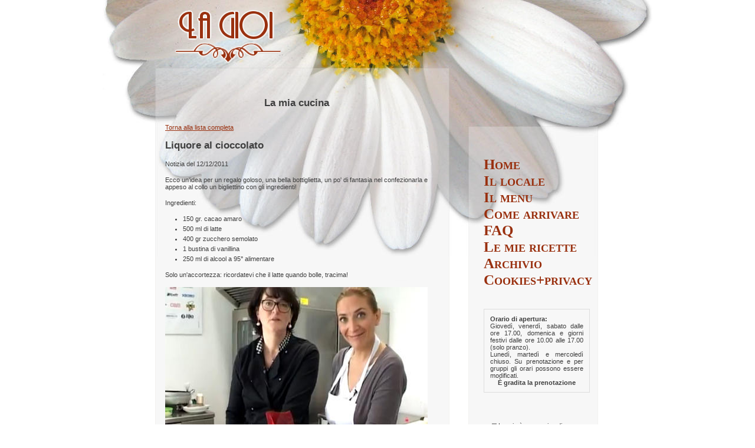

--- FILE ---
content_type: text/html; Charset=UTF-8
request_url: http://www.lagioi.it/?cucina_reader+news=liquore_al_cioccolato
body_size: 12087
content:
<?xml version="1.0" encoding="UTF-8"?>

<!DOCTYPE html PUBLIC "-//W3C//DTD XHTML 1.0 Transitional//EN" "http://www.w3.org/TR/xhtml1/DTD/xhtml1-transitional.dtd">

<html xmlns="http://www.w3.org/1999/xhtml" lang="it" xml:lang="it" dir="ltr">
	<head>
		<title>Liquore al cioccolato - La Gioi</title>
		<meta http-equiv="Content-Type" content="text/html; charset=UTF-8" />
		<meta name="Description" content="Ecco un'idea per un regalo goloso, una bella bottiglietta, un pò di fantasia nell'incartarla e appeso al collo un bigliettino con gli ingredienti!" />
		<meta name="Keywords" content="" />

		<meta name="Robots" content="index,follow" />

		<meta name="Generator" content="BLUDEV Webasic version 0.7.32 - http://www.webasic.it/" />
		<meta name="Author" content="BLUDEV - http://www.bludev.it/" />

		<link rel="stylesheet" media="screen" href="/public/stili/default.css" type="text/css" />
		<link rel="stylesheet" media="print" href="print.css" type="text/css" />
		<script src="support.js" type="text/javascript"></script>

		<script type="text/javascript" src="js/prototype.js"></script>
		<script type="text/javascript" src="js/scriptaculous.js?load=effects"></script>
		<script type="text/javascript" src="js/lightbox.js"></script>
    <script type="text/javascript" src="js/ga.js"></script>
		<link rel="stylesheet" href="css/lightbox.css" type="text/css" media="screen" />


		<link rel="shortcut icon" href="favicon.ico" type="image/x-icon" />

	</head>
	
	<body id="page_cucina_reader">
<div id="esterno"><a name="top" id="top"></a>
<div id="interno">
<div id="dimensioni">
<div id="header">
<h1><a href="?home" title="La Gioi - Torna alla home"><img src="/public/files/modello/logo.gif" alt="La Gioi - Ristorante" /></a></h1>

</div><!-- fine div header -->

<hr />

<div id="corpo">
<div id="contenuto">
<h2 id="titolo_pagina">La mia cucina</h2>
<p><a href="?cucina">Torna alla lista completa</a></p>

<div class="nw_main">
	<h2 class="nw_title">Liquore al cioccolato</h2>
	<p class="nw_date">Notizia del 12/12/2011</p>
	<p class="nw_author">Scritto da <em>admin</em></p>
	<p>Ecco un'idea per un regalo goloso, una bella bottiglietta, un po' di fantasia nel confezionarla e appeso al collo un bigliettino con gli ingredienti!</p>

<p>Ingredienti:</p>
<ul>
<li>150 gr. cacao amaro</li>
<li>500 ml di latte</li>
<li>400 gr zucchero semolato</li>
<li>1 bustina di vanillina</li>
<li>250 ml di alcool a 95&#176; alimentare</li>
</ul>

<p>Solo un'accortezza: ricordatevi che il latte quando bolle, tracima!</p>

<object type="application/x-shockwave-flash" data="http://www.youtube.com/v/D9vzjAKO16Y" width="445" height="364">
<param name="movie" value="http://www.youtube.com/v/D9vzjAKO16Y" />
<img src="/public/files/cucina_l/liquore_al_cioccolato.jpg" width="445" height="364" alt="Benvenuti a tavola - Liquore al cioccolato" />
</object>

	<p class="nw_top"><a href="#top">Torna a inizio pagina</a></p>
	<div id="comments" class="nw_comments">
		<h3 class="nw_comments_title">Commenti</h3>
		<p class="nw_comments_notfound">Non ci sono ancora commenti a questa news!</p>	</div>
	<div id="nw_addcomment">
		<h3 class="nw_addcomment_title">Aggiungi il tuo commento</h3>
		<form method="post" action="" enctype="multipart/form-data">
			<input type="hidden" id="nw_nc" name="nw_nc" value="&lt;table class=&quot;number_map&quot;&gt;&lt;tr&gt;&lt;th&gt;&lt;/th&gt;&lt;td&gt;&lt;/td&gt;&lt;td&gt;&lt;/td&gt;&lt;td&gt;&lt;/td&gt;&lt;th&gt;&lt;/th&gt;&lt;td&gt;&lt;/td&gt;&lt;th&gt;&lt;/th&gt;&lt;td&gt;&lt;/td&gt;&lt;td&gt;&lt;/td&gt;&lt;td&gt;&lt;/td&gt;&lt;th&gt;&lt;/th&gt;&lt;td&gt;&lt;/td&gt;&lt;td&gt;&lt;/td&gt;&lt;th&gt;&lt;/th&gt;&lt;th&gt;&lt;/th&gt;&lt;th&gt;&lt;/th&gt;&lt;td&gt;&lt;/td&gt;&lt;td&gt;&lt;/td&gt;&lt;th&gt;&lt;/th&gt;&lt;td&gt;&lt;/td&gt;&lt;td&gt;&lt;/td&gt;&lt;td&gt;&lt;/td&gt;&lt;td&gt;&lt;/td&gt;&lt;td&gt;&lt;/td&gt;&lt;/tr&gt;&lt;tr&gt;&lt;th&gt;&lt;/th&gt;&lt;td&gt;&lt;/td&gt;&lt;td&gt;&lt;/td&gt;&lt;td&gt;&lt;/td&gt;&lt;th&gt;&lt;/th&gt;&lt;td&gt;&lt;/td&gt;&lt;th&gt;&lt;/th&gt;&lt;td&gt;&lt;/td&gt;&lt;td&gt;&lt;/td&gt;&lt;td&gt;&lt;/td&gt;&lt;th&gt;&lt;/th&gt;&lt;td&gt;&lt;/td&gt;&lt;th&gt;&lt;/th&gt;&lt;td&gt;&lt;/td&gt;&lt;td&gt;&lt;/td&gt;&lt;td&gt;&lt;/td&gt;&lt;th&gt;&lt;/th&gt;&lt;td&gt;&lt;/td&gt;&lt;th&gt;&lt;/th&gt;&lt;td&gt;&lt;/td&gt;&lt;td&gt;&lt;/td&gt;&lt;td&gt;&lt;/td&gt;&lt;td&gt;&lt;/td&gt;&lt;td&gt;&lt;/td&gt;&lt;/tr&gt;&lt;tr&gt;&lt;th&gt;&lt;/th&gt;&lt;td&gt;&lt;/td&gt;&lt;td&gt;&lt;/td&gt;&lt;td&gt;&lt;/td&gt;&lt;th&gt;&lt;/th&gt;&lt;td&gt;&lt;/td&gt;&lt;th&gt;&lt;/th&gt;&lt;th&gt;&lt;/th&gt;&lt;td&gt;&lt;/td&gt;&lt;td&gt;&lt;/td&gt;&lt;th&gt;&lt;/th&gt;&lt;td&gt;&lt;/td&gt;&lt;th&gt;&lt;/th&gt;&lt;td&gt;&lt;/td&gt;&lt;td&gt;&lt;/td&gt;&lt;th&gt;&lt;/th&gt;&lt;th&gt;&lt;/th&gt;&lt;td&gt;&lt;/td&gt;&lt;th&gt;&lt;/th&gt;&lt;td&gt;&lt;/td&gt;&lt;td&gt;&lt;/td&gt;&lt;td&gt;&lt;/td&gt;&lt;td&gt;&lt;/td&gt;&lt;td&gt;&lt;/td&gt;&lt;/tr&gt;&lt;tr&gt;&lt;th&gt;&lt;/th&gt;&lt;td&gt;&lt;/td&gt;&lt;th&gt;&lt;/th&gt;&lt;td&gt;&lt;/td&gt;&lt;th&gt;&lt;/th&gt;&lt;td&gt;&lt;/td&gt;&lt;th&gt;&lt;/th&gt;&lt;td&gt;&lt;/td&gt;&lt;th&gt;&lt;/th&gt;&lt;td&gt;&lt;/td&gt;&lt;th&gt;&lt;/th&gt;&lt;td&gt;&lt;/td&gt;&lt;th&gt;&lt;/th&gt;&lt;td&gt;&lt;/td&gt;&lt;th&gt;&lt;/th&gt;&lt;td&gt;&lt;/td&gt;&lt;th&gt;&lt;/th&gt;&lt;td&gt;&lt;/td&gt;&lt;th&gt;&lt;/th&gt;&lt;td&gt;&lt;/td&gt;&lt;td&gt;&lt;/td&gt;&lt;td&gt;&lt;/td&gt;&lt;td&gt;&lt;/td&gt;&lt;td&gt;&lt;/td&gt;&lt;/tr&gt;&lt;tr&gt;&lt;th&gt;&lt;/th&gt;&lt;td&gt;&lt;/td&gt;&lt;th&gt;&lt;/th&gt;&lt;td&gt;&lt;/td&gt;&lt;th&gt;&lt;/th&gt;&lt;td&gt;&lt;/td&gt;&lt;th&gt;&lt;/th&gt;&lt;td&gt;&lt;/td&gt;&lt;td&gt;&lt;/td&gt;&lt;th&gt;&lt;/th&gt;&lt;th&gt;&lt;/th&gt;&lt;td&gt;&lt;/td&gt;&lt;th&gt;&lt;/th&gt;&lt;th&gt;&lt;/th&gt;&lt;td&gt;&lt;/td&gt;&lt;td&gt;&lt;/td&gt;&lt;th&gt;&lt;/th&gt;&lt;td&gt;&lt;/td&gt;&lt;th&gt;&lt;/th&gt;&lt;td&gt;&lt;/td&gt;&lt;td&gt;&lt;/td&gt;&lt;td&gt;&lt;/td&gt;&lt;td&gt;&lt;/td&gt;&lt;td&gt;&lt;/td&gt;&lt;/tr&gt;&lt;tr&gt;&lt;th&gt;&lt;/th&gt;&lt;td&gt;&lt;/td&gt;&lt;th&gt;&lt;/th&gt;&lt;td&gt;&lt;/td&gt;&lt;th&gt;&lt;/th&gt;&lt;td&gt;&lt;/td&gt;&lt;th&gt;&lt;/th&gt;&lt;td&gt;&lt;/td&gt;&lt;td&gt;&lt;/td&gt;&lt;td&gt;&lt;/td&gt;&lt;th&gt;&lt;/th&gt;&lt;td&gt;&lt;/td&gt;&lt;th&gt;&lt;/th&gt;&lt;td&gt;&lt;/td&gt;&lt;td&gt;&lt;/td&gt;&lt;td&gt;&lt;/td&gt;&lt;th&gt;&lt;/th&gt;&lt;td&gt;&lt;/td&gt;&lt;th&gt;&lt;/th&gt;&lt;td&gt;&lt;/td&gt;&lt;td&gt;&lt;/td&gt;&lt;td&gt;&lt;/td&gt;&lt;td&gt;&lt;/td&gt;&lt;td&gt;&lt;/td&gt;&lt;/tr&gt;&lt;tr&gt;&lt;td&gt;&lt;/td&gt;&lt;th&gt;&lt;/th&gt;&lt;td&gt;&lt;/td&gt;&lt;th&gt;&lt;/th&gt;&lt;td&gt;&lt;/td&gt;&lt;td&gt;&lt;/td&gt;&lt;th&gt;&lt;/th&gt;&lt;td&gt;&lt;/td&gt;&lt;td&gt;&lt;/td&gt;&lt;td&gt;&lt;/td&gt;&lt;th&gt;&lt;/th&gt;&lt;td&gt;&lt;/td&gt;&lt;td&gt;&lt;/td&gt;&lt;th&gt;&lt;/th&gt;&lt;th&gt;&lt;/th&gt;&lt;th&gt;&lt;/th&gt;&lt;td&gt;&lt;/td&gt;&lt;td&gt;&lt;/td&gt;&lt;th&gt;&lt;/th&gt;&lt;th&gt;&lt;/th&gt;&lt;th&gt;&lt;/th&gt;&lt;th&gt;&lt;/th&gt;&lt;th&gt;&lt;/th&gt;&lt;td&gt;&lt;/td&gt;&lt;/tr&gt;&lt;/table&gt;" />
			<p class="nw_addcomment_name"><label for="nw_name">Nome *</label><input type="text" id="nw_name" name="nw_name" maxlength="50" value="" /></p>
			<p class="nw_addcomment_email"><label for="nw_email">E-mail *</label><input type="text" id="nw_email" name="nw_email" maxlength="50" value="" /></p>
			<p class="nw_addcomment_comment"><label for="nw_comment">Commento *</label><textarea id="nw_comment" name="nw_comment" cols="50" rows="5"></textarea></p>
			<div dir="ltr" class="nw_addcomment_code"><table class="number_map"><tr><th></th><td></td><td></td><td></td><th></th><td></td><th></th><td></td><td></td><td></td><th></th><td></td><td></td><th></th><th></th><th></th><td></td><td></td><th></th><td></td><td></td><td></td><td></td><td></td></tr><tr><th></th><td></td><td></td><td></td><th></th><td></td><th></th><td></td><td></td><td></td><th></th><td></td><th></th><td></td><td></td><td></td><th></th><td></td><th></th><td></td><td></td><td></td><td></td><td></td></tr><tr><th></th><td></td><td></td><td></td><th></th><td></td><th></th><th></th><td></td><td></td><th></th><td></td><th></th><td></td><td></td><th></th><th></th><td></td><th></th><td></td><td></td><td></td><td></td><td></td></tr><tr><th></th><td></td><th></th><td></td><th></th><td></td><th></th><td></td><th></th><td></td><th></th><td></td><th></th><td></td><th></th><td></td><th></th><td></td><th></th><td></td><td></td><td></td><td></td><td></td></tr><tr><th></th><td></td><th></th><td></td><th></th><td></td><th></th><td></td><td></td><th></th><th></th><td></td><th></th><th></th><td></td><td></td><th></th><td></td><th></th><td></td><td></td><td></td><td></td><td></td></tr><tr><th></th><td></td><th></th><td></td><th></th><td></td><th></th><td></td><td></td><td></td><th></th><td></td><th></th><td></td><td></td><td></td><th></th><td></td><th></th><td></td><td></td><td></td><td></td><td></td></tr><tr><td></td><th></th><td></td><th></th><td></td><td></td><th></th><td></td><td></td><td></td><th></th><td></td><td></td><th></th><th></th><th></th><td></td><td></td><th></th><th></th><th></th><th></th><th></th><td></td></tr></table></div>
			<p class="nw_addcomment_testcode"><label for="nw_testcode">Scrivi il codice che vedi sopra *</label><input type="text" id="nw_testcode" name="nw_testcode" maxlength="100" value="" /></p>
			<p class="nw_addcomment_commands"><input type="submit" id="nw_submit" name="nw_submit" value="Invia" /><input type="reset" id="nw_reset" value="Cancella" /></p>
		</form>
	</div>
	<p class="nw_top"><a href="#top">Torna a inizio pagina</a></p>
</div>

<p><a href="?cucina">Torna alla lista completa</a></p>

</div>

<div id="menu">
<ul>
<li id="menu_home"><a href="?home"><span>Home</span></a></li>
<li id="menu_il_locale"><a href="?il_locale"><span>Il locale</span></a></li>
<li id="menu_menu"><a href="?menu"><span>Il menu</span></a></li>
<li id="menu_come_arrivare"><a href="?come_arrivare"><span>Come arrivare</span></a></li>
<li id="menu_faq"><a href="?faq"><span>FAQ</span></a></li>
<li id="menu_cucina"><a href="?cucina" class="menu_selected"><span>Le mie ricette</span></a></li>
<li id="menu_news"><a href="?news"><span>Archivio</span></a></li>
<li id="menu_cookies"><a href="?cookies"><span>Cookies+privacy</span></a></li>
</ul>


<!--<a href="?news+news=due_cuochi_e_un_mattarello"><img src="/public/files/varie_2014/due_cuochi_e_un_mattarello.png" alt="Partecipa all'avventura dei due cuochi e un mattarello - clicca e scopri come" /></a>-->

<div id="orario">
<p><strong>Orario di apertura:</strong></p>
<p>Giovedì, venerdì, sabato
dalle ore 17.00, domenica e giorni festivi dalle
ore 10.00 alle 17.00 (solo pranzo).</p>
<p>Lunedì, martedì e mercoledì chiuso. Su prenotazione e per gruppi gli orari possono essere modificati.</p>

<p class="centra"><strong>&Egrave; gradita la prenotazione</strong></p>
</div>

<div id="aforisma">
<!--<p>&quot;Non si può pensare bene,<br />amare bene,<br />dormire bene,<br />se non si è mangiato bene&quot;</p><p><em>Virginia Woolf (1882-1941)</em></p>-->

<p>&quot;" La mia è una cucina di cuore,<br />
storie della mia terra,<br />
Racconti di tradizioni e passioni.<br />
Ma i miei occhi vanno, a volte, al di là dei monti…" &quot;</p>
<p><em>Gioi</em></p>
</div><!-- fine div aforisma -->




</div>
<div class="endfloat"></div><!-- chiusura flusso corpo -->
</div><!-- fine div corpo -->

<hr />

<div id="footer">

<p id="azienda"><strong>La Gioi &copy; 2008 - P. IVA 01070930258</strong></p>
<p>Località Lasen, 1 - 32032 Feltre (BL) - tel. 0439 42679 cell. 340 8611961 - <a href="mailto:lagioi@lagioi.it" title="Scrivimi">lagioi@lagioi.it</a></p>

<p id="authors">Grafica e layout <a href="http://www.bymb.it/" title="Bymb.it - Visita il sito" target="_blank">bymb.it</a></p>

</div><!-- fine div footer -->
</div><!-- fine div dimensioni -->
</div><!-- fine div interno -->
</div><!-- fine div esterno -->
	</body>
</html>


--- FILE ---
content_type: text/css
request_url: http://www.lagioi.it/public/stili/default.css
body_size: 1922
content:
*{border: 0px; margin: 0px; padding: 0px;}

/*********************************************************************** generale */

body {
   background: #fff;
   color: #3f3f3f;
   font-family: "Trebuchet MS", verdana, arial, helvetica, sans-serif;
   font-size: 70%;
   text-align: center;
   }

hr {display: none;}

a,
a:link {background: transparent; color: #99300f;}

a:hover {background: transparent; color: #f09800;}

/*********************************************************************** esterno */

#esterno {
   background: #fff url(../files/modello/sfondo_pagine.jpg) repeat-y top center;
   }

#interno {
   background: url(../files/modello/header.jpg) no-repeat top center;
   }

#dimensioni {
   width: 760px;
   margin-left: auto;
   margin-right: auto;
   }


/*********************************************************************** header */

#header {
   padding-top: 15px;
   text-align: left;
   height: 150px;
   position: relative;
   }

#header h1 {
   margin-left: 35px;
   }

#regala_una_cena {
  position: absolute;
  top: 100px;
  right: 125px;
  }

/*********************************************************************** corpo */

#corpo {
   text-align: justify;
   }


/*********************************************************************** contenuto */

#contenuto {
   float: left;
   width: 445px;
   margin-left: 20px;
   margin-bottom: 10px;
   }


#contenuto h1,
#contenuto h2,
#contenuto h3,
#contenuto h4,
#contenuto h5,
#contenuto h6,
#contenuto p,
#contenuto table,
#contenuto ul,
#contenuto ol,
#contenuto hr,
#contenuto iframe,
#contenuto object {margin-bottom: 15px;}

#contenuto li {margin-bottom: 5px;}

#contenuto ul,
#contenuto ol {margin-left: 30px;}


h2#titolo_pagina {text-align: center; margin-bottom: 25px;}

.image_caption {background: #ddd; color: #3f3f3f; text-align: center;}

#contenuto hr {display: block; margin-left: 25%; margin-right: 25%; border-top: 1px solid #999;}

/*********************************************************************** menu */

#menu {
   width: 180px;
   float: right;
   margin-right: 20px;
   padding-top: 100px;
   }

#menu ul {
   list-style: none;
   margin-bottom: 25px;
   }

#menu ul li a,
#menu ul li a:link {
   font-family: "Times New Roman", Georgia, serif;
   font-size: 25px;
   font-weight: bold;
   background: transparent;
   color: #99300f;
   font-weight: bold;
   font-variant: small-caps;
   text-decoration: none;
   }

#orario {
   margin-top: 35px;
   border: 1px solid #ddd;
   padding: 10px;
   }  


#aforisma {
   margin-top: 50px;
   text-align: center;
   }

#aforisma p {margin-bottom: 15px;}


#slowfood {margin-top: 25px;}
#slowfood * {margin-bottom: 15px;}
#slowfood img {border: 1px solid #ddd;}


/*********************************************************************** footer */

#footer {
   background: #fff url(../files/modello/footer.jpg) no-repeat top center;
   color: #3f3f3f;
   padding-top: 80px;
   padding-bottom: 20px;
   }

#footer p {
   text-align: center;
   margin-right: 270px;
   }

#authors {margin-top: 20px;}

/*********************************************************************** generale */
/*********************************************************************** generale */
/*********************************************************************** generale */
/*********************************************************************** classi */

.destra {text-align: right;}
.centra {text-align: center;}

.endfloat {clear: both;}

.img_destra {float: right; margin-left: 10px;}
.img_sinistra {float: left; margin-right: 10px;}

.quota {background: #ddd; color: #3f3f3f; padding: 10px; margin-bottom: 15px;}

.no_didascalia .image_caption {display: none;}

.nopagine .pg_pages {display: none;}


/*********************************************************************** news */

.nw_news {border-top: 1px solid #eee;}

.nw_author {display: none;}

.nw_news_jumpto,
.nw_first_jumpto,
.nw_first_numofcomments,
.nw_news_numofcomments {text-align: right;}

.nw_news_thumbnail {float: right; margin-left: 10px;}

.nw_hidden {background: #ffba15;}



/******************************************************************* elenco ricette */

#page_cucina .nw_news {border: 0px;}
#page_cucina .nw_news_title {font-weight: normal; margin: 0px;}



/******************************************************** commenti delle news */

#comments {
   border: 1px solid #ddd;
   background: #fff;
   color: #3f3f3f;
   padding: 5px;
   margin-bottom: 20px;
   margin-top: 50px;
   }

.nw_comments_title {}

.nw_comments_not_found {}

#nw_add_comment {}

.nw_addcomment_title {}

.nw_nc {}

.nw_addcomment_name {}

#nw_name {
   border: 1px solid #ddd;
   margin-left: 10px;
   }

.nw_addcomment_email {}

#nw_email {
   border: 1px solid #ddd;
   margin-left: 10px;
   }

.nw_addcomment_comment {}

#nw_comment {
   border: 1px solid #ddd;
   float: right;
   margin-bottom: 10px;
   width: 100%;
   }

.nw_addcomment_code {
   clear: both;
   margin-top: 10px;
   width: 48px;
   }

.nw_addcomment_testcode {}

#nw_testcode {
   border: 1px solid #ddd;
   margin-left: 10px;
   }

.nw_addcomment_commands {}

#nw_submit {
   width: 150px;
   border: 1px outset #999;
   float: right;
   margin-bottom: 10px;
   }

#nw_reset {
   border: 0px;
   float: left;
   margin-bottom: 10px;
   background: #f7f7f7;
   color: #999;
   text-decoration: underline;
   }

.nw_addcomment_disclaimer {
   clear: both;
   margin-top: 10px;
   }

.nw_top {text-align: right;}


/*********************************************************** formattazione codice di sicurezza */

.number_map
{
	border-collapse: collapse;
	border: 0px;
}
.number_map td, .number_map th
{
	width: 0.2em;
	height: 0.2em;
	border: 0px;
	padding: 0px;
	margin: 0px;
}

.number_map th
{
	background-color: #999;
}




/************************************************************************** formattazione modulo */


.insert {border: 1px solid #999;}
.check {border: 1px solid #999; padding: 3px;}
.pulsante {padding: 10px; font-weight: bold; border: 1px solid #999;}
.campo {font-weight: bold;}




/************************************************************************** galleria lightbox */


.pg_thumbnails {margin-bottom: 15px;}


.pg_thumbnail {
   width: 100px;
   float: left; 
   margin-right: 10px;
   margin-top: 10px;
   }


/******************* photogallery galleria classica ****************/

.galleria_classica .pg_nav {
   width: 445px;
   height: 15px;
   margin-bottom: 15px;
   position: relative;
   }

.galleria_classica .pg_nav_prev {
   position: absolute;
   top: 0;
   left: 0;
   }

.galleria_classica .pg_nav_next {
   position: absolute;
   top: 0;
   right: 0;
   }

.galleria_classica .pg_view {
   width: 445px; height: 334px;
   }

.galleria_classica .pg_pages {
   display: none;
   }

.galleria_classica .pg_thumbnail,
.galleria_classica .pg_thumbnail img,
.galleria_classica .pg_thumbnail a,
.galleria_classica .pg_thumbnail a:hover,
.galleria_classica .pg_thumbnail_selected,
.galleria_classica .pg_thumbnail_selected a
.galleria_classica .pg_thumbnail_selected a img {
   float: left;
   display: block;
   width: 23px;
   height: 150px;
   border: 0px;
   margin: 0px;
   padding: 0px;
   text-decoration: none;
   }

.galleria_classica .pg_thumbnail,
.galleria_classica .pg_thumbnail_selected {margin-right: 1px;}

.galleria_classica .pg_thumbnail a {margin-top: 15px;}

.galleria_classica .pg_thumbnail a:hover,
.galleria_classica .pg_thumbnail_selected {margin-top: 0px;}

.galleria_classica .pg_caption {background: #ddd; color: #3f3f3f; text-align: center; margin-top: 15px; height: 35px;}


.ristorantino .pg_main {
   background: url(../files/varie_2008/sfondo_galleria_locale.jpg) no-repeat top left;
   width: 445px;
   height: 297px;
   padding-left: 7px;
   padding-top: 50px;
   }

.ristorantino .pg_pages {display: none;}


/*********************************** provvisorio call to action */

.calltoaction {
  background: green;
  color: white;
  text-align: center;
  font-size: 150%;
  font-weight: bold;
  padding: 10px;
  }


#comments,
#nw_addcomment,
.nw_top {display: none !important;}

--- FILE ---
content_type: text/css
request_url: http://www.lagioi.it/print.css
body_size: 52
content:
body {
	font-family: verdana;
	font-size: 14px;
}

--- FILE ---
content_type: application/javascript
request_url: http://www.lagioi.it/support.js
body_size: 300
content:
// JScript File

function imageres()
{
	var eli, eld, i;

	for (i=0; i<document.images.length; i++)
	{
		eli = document.images[i];
		eld = eli.parentNode.parentNode;
		
		if (eld.className == "image")
		{
			eld.style.width = eli.width + "px";
		}
	}
}
window.onload = imageres;
